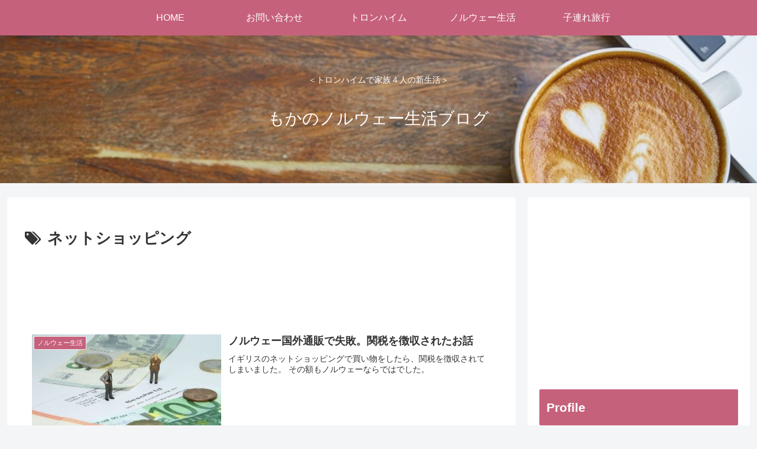

--- FILE ---
content_type: text/html; charset=utf-8
request_url: https://www.google.com/recaptcha/api2/aframe
body_size: 269
content:
<!DOCTYPE HTML><html><head><meta http-equiv="content-type" content="text/html; charset=UTF-8"></head><body><script nonce="KZWmqX0NQ_dML37jAWN00Q">/** Anti-fraud and anti-abuse applications only. See google.com/recaptcha */ try{var clients={'sodar':'https://pagead2.googlesyndication.com/pagead/sodar?'};window.addEventListener("message",function(a){try{if(a.source===window.parent){var b=JSON.parse(a.data);var c=clients[b['id']];if(c){var d=document.createElement('img');d.src=c+b['params']+'&rc='+(localStorage.getItem("rc::a")?sessionStorage.getItem("rc::b"):"");window.document.body.appendChild(d);sessionStorage.setItem("rc::e",parseInt(sessionStorage.getItem("rc::e")||0)+1);localStorage.setItem("rc::h",'1768861670463');}}}catch(b){}});window.parent.postMessage("_grecaptcha_ready", "*");}catch(b){}</script></body></html>